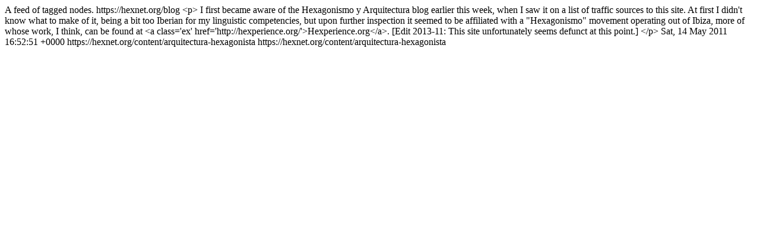

--- FILE ---
content_type: text/html
request_url: https://hexnet.org/feed/tagged/hexagonism
body_size: 538
content:
<?xml version="1.0" encoding="UTF-8"?>
<rss version="2.0">
  <channel>
    <title>Hexnet Hexagonal Tag Feed: hexagonism</title>
    <description>A feed of tagged nodes.</description>
    <link>https://hexnet.org/blog</link>
    <item>
      <title>Arquitectura Hexagonista</title>
      <description>&lt;p&gt;
I first became aware of the Hexagonismo y Arquitectura blog earlier this week, when I saw it on a list of traffic sources to this site. At first I didn't know what to make of it, being a bit too Iberian for my linguistic competencies, but upon further inspection it seemed to be affiliated with a "Hexagonismo" movement operating out of Ibiza, more of whose work, I think, can be found at &lt;a class='ex' href='http://hexperience.org/'&gt;Hexperience.org&lt;/a&gt;. [Edit 2013-11: This site unfortunately seems defunct at this point.]
&lt;/p&gt;
</description>
      <pubDate>Sat, 14 May 2011 16:52:51 +0000</pubDate>
      <link>https://hexnet.org/content/arquitectura-hexagonista</link>
      <guid>https://hexnet.org/content/arquitectura-hexagonista</guid>
    </item>
  </channel>
</rss>
